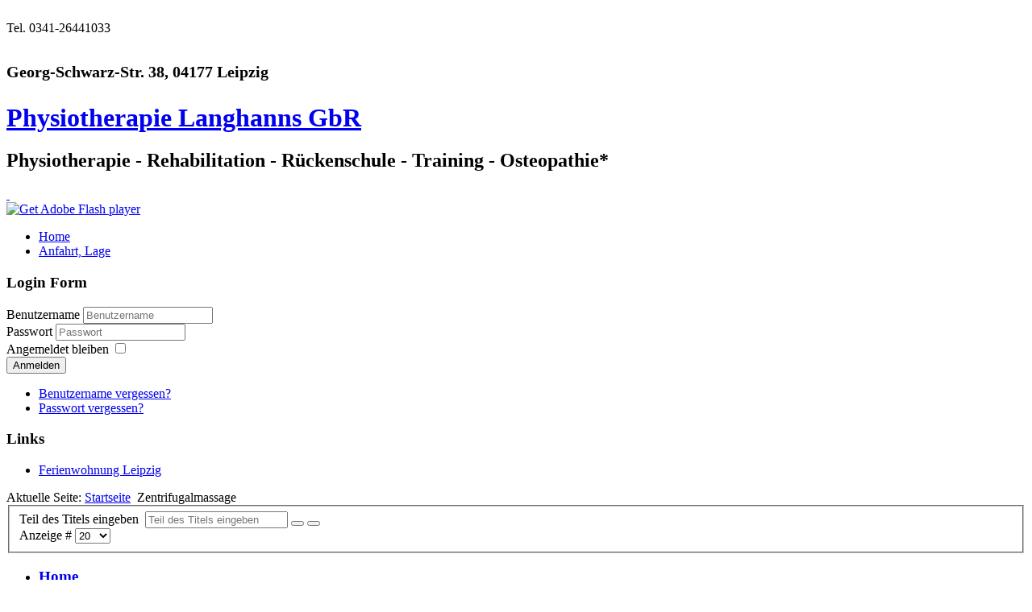

--- FILE ---
content_type: text/html; charset=utf-8
request_url: https://www.physiotherapie-langhanns.de/component/tags/tag/zentrifugalmassage.html
body_size: 4016
content:
<!DOCTYPE html>
<html dir="ltr" lang="de-de">
<head>
    <base href="https://www.physiotherapie-langhanns.de/component/tags/tag/zentrifugalmassage.html" />
	<meta http-equiv="content-type" content="text/html; charset=utf-8" />
	<meta name="keywords" content="Physiotherapie, Petra, Langhanns, Leipzig, Sandra, Wonitzki, Silke, Wittmann, Lindenau, Massage, Georg-Schwarz-Str, Rückenschule, Osteopathie, Silke Wittmann, Osteopathie Wittmann, manuelle Therapie, manuelle Lymphdrainage, Krankengymnastik, Physio, Langhans, Leutzsch, Narbenbehandlung, 04177, 04179, Gesundheitssport, Akupressur, Triggerpunkttherapie, Kinesio Tape, Ultraschall, Elektrotherapie" />
	<meta name="description" content="Herzlich Willkommen in der Physiotherapie Langhanns, Osteopathie Silke Wittmann, Sandra Wonitzki. Auf diesen Seiten finden Sie kurze Informationen über uns und unsere Therapieangebote." />
	<meta name="generator" content="Typo3" />
	<title>Zentrifugalmassage</title>
	<link href="/component/tags/tag/zentrifugalmassage.feed?type=rss" rel="alternate" type="application/rss+xml" title="RSS 2.0" />
	<link href="/component/tags/tag/zentrifugalmassage.feed?type=atom" rel="alternate" type="application/atom+xml" title="Atom 1.0" />
	<link href="/templates/praxis_1_6/favicon.ico" rel="shortcut icon" type="image/vnd.microsoft.icon" />
	<link href="/plugins/editors/jckeditor/typography/typography2.php" rel="stylesheet" type="text/css" media="null" attribs="[]" />
	<link href="/media/jui/css/chosen.css?f94d583ec76d8cbb8ec0caf649491419" rel="stylesheet" type="text/css" />
	<script type="application/json" class="joomla-script-options new">{"csrf.token":"3ac2f6c2e1786ac0e917d056eac6215e","system.paths":{"root":"","base":""},"system.keepalive":{"interval":840000,"uri":"\/component\/ajax\/?format=json"}}</script>
	<script src="/media/system/js/core.js?f94d583ec76d8cbb8ec0caf649491419" type="text/javascript"></script>
	<script src="/media/jui/js/jquery.min.js?f94d583ec76d8cbb8ec0caf649491419" type="text/javascript"></script>
	<script src="/media/jui/js/jquery-noconflict.js?f94d583ec76d8cbb8ec0caf649491419" type="text/javascript"></script>
	<script src="/media/jui/js/jquery-migrate.min.js?f94d583ec76d8cbb8ec0caf649491419" type="text/javascript"></script>
	<script src="/media/jui/js/chosen.jquery.min.js?f94d583ec76d8cbb8ec0caf649491419" type="text/javascript"></script>
	<script src="/media/system/js/mootools-core.js?f94d583ec76d8cbb8ec0caf649491419" type="text/javascript"></script>
	<script src="/media/system/js/mootools-more.js?f94d583ec76d8cbb8ec0caf649491419" type="text/javascript"></script>
	<!--[if lt IE 9]><script src="/media/system/js/polyfill.event.js?f94d583ec76d8cbb8ec0caf649491419" type="text/javascript"></script><![endif]-->
	<script src="/media/system/js/keepalive.js?f94d583ec76d8cbb8ec0caf649491419" type="text/javascript"></script>
	<script src="/media/jui/js/bootstrap.min.js?f94d583ec76d8cbb8ec0caf649491419" type="text/javascript"></script>
	<script type="text/javascript">

	jQuery(function ($) {
		initChosen();
		$("body").on("subform-row-add", initChosen);

		function initChosen(event, container)
		{
			container = container || document;
			$(container).find("select").chosen({"disable_search_threshold":10,"search_contains":true,"allow_single_deselect":true,"placeholder_text_multiple":"Werte eingeben oder ausw\u00e4hlen","placeholder_text_single":"Wert ausw\u00e4hlen","no_results_text":"Keine Ergebnisse gefunden!"});
		}
	});
	
		var resetFilter = function() {
		document.getElementById('filter-search').value = '';
	}
jQuery(function($){ initTooltips(); $("body").on("subform-row-add", initTooltips); function initTooltips (event, container) { container = container || document;$(container).find(".hasTooltip").tooltip({"html": true,"container": "body"});} });
	</script>

    <link rel="stylesheet" href="/templates/system/css/system.css" />
    <link rel="stylesheet" href="/templates/system/css/general.css" />
	<meta name="robots-revisit" content="1 days">
<link rel="alternate" href="/www.physiotherapie-langhanns.de" hreflang="de-de" />
<link rel="alternate" href="/www.physiotherapie-langhanns.de" hreflang="de-sz" />
<link rel="alternate" href="/www.physiotherapie-langhanns.de" hreflang="de-at" />
<link rel="alternate" href="/www.physiotherapie-langhanns.de" hreflang="de-lu" />
<link rel="alternate" href="/www.physiotherapie-langhanns.de" hreflang="de-nl" />
<link rel="alternate" href="/www.physiotherapie-langhanns.de" hreflang="de-fr" />
<link rel="alternate" href="/www.physiotherapie-langhanns.de" hreflang="de-be" />
<link rel="alternate" href="/www.physiotherapie-langhanns.de" hreflang="de-gb" />
<link rel="alternate" href="/www.physiotherapie-langhanns.de" hreflang="de-us" />
<link rel="alternate" href="/www.physiotherapie-langhanns.de" hreflang="de-ca" />

    <!-- Created by Artisteer v4.2.0.60623 -->
    
    

    <!--[if lt IE 9]><script src="https://html5shiv.googlecode.com/svn/trunk/html5.js"></script><![endif]-->
    <link rel="stylesheet" href="/templates/praxis_1_6/css/template.css" media="screen" type="text/css" />
    <!--[if lte IE 7]><link rel="stylesheet" href="/templates/praxis_1_6/css/template.ie7.css" media="screen" /><![endif]-->

<link rel="shortcut icon" href="/templates/praxis_1_6/favicon.ico" type="image/x-icon" />
    <script>if ('undefined' != typeof jQuery) document._artxJQueryBackup = jQuery;</script>
    <script src="/templates/praxis_1_6/jquery.js"></script>
    <script>jQuery.noConflict();</script>

    <script src="/templates/praxis_1_6/script.js"></script>
    <script src="/templates/praxis_1_6/modules.js"></script>
        <script>if (document._artxJQueryBackup) jQuery = document._artxJQueryBackup;</script>
  
  		<meta name="msvalidate.01" content="F1AF91A8E73C6D9A26717981DA341E12" />
</head>
<body>

<div id="art-main">
    <div id="art-hmenu-bg" class="art-bar art-nav">
    </div>
<header class="art-header">
    <div class="art-shapes">
        <div class="art-textblock art-object2067454004">
        <div class="art-object2067454004-text-container">
        <div class="art-object2067454004-text"><br /></div>
    </div>
    
</div><div class="art-textblock art-object1801129669">
        <div class="art-object1801129669-text-container">
        <div class="art-object1801129669-text">Tel. 0341-26441033</div>
    </div>
    
</div><div class="art-textblock art-object1222827553">
        <div class="art-object1222827553-text-container">
        <div class="art-object1222827553-text"></div>
    </div>
    
</div><div class="art-textblock art-object1709170649">
        <div class="art-object1709170649-text-container">
        <div class="art-object1709170649-text"><span class="Apple-style-span" style="font-weight: bold; font-size: 20px;"><h2><span style="font-size: 20px; ">Georg-Schwarz-Str. 38, 04177 Leipzig</span></h2></span></div>
    </div>
    
</div>
            </div>

<h1 class="art-headline">
    <a href="/">Physiotherapie Langhanns GbR</a>
</h1>
<h2 class="art-slogan">Physiotherapie - Rehabilitation - Rückenschule - Training - Osteopathie*</h2>



<a href="/index.php" class="art-logo art-logo-843810482">
    <img src="/templates/praxis_1_6/images/logo-843810482.png" alt="" />
</a><a href="/index.php" title="Physiotherapie Langhanns | Home" class="art-logo art-logo-1725772772">
    <img src="/templates/praxis_1_6/images/logo-1725772772.png" alt="" />
</a>

                <div id="art-flash-area">
                    <div id="art-flash-container">
                    <object width="1000" height="283" id="art-flash-object" data="/templates/praxis_1_6/images/flash.swf" type="application/x-shockwave-flash">
                        <param name="quality" value="high" />
                    	<param name="scale" value="exactfit" />
                    	<param name="wmode" value="transparent" />
                    	<param name="flashvars" value="color1=0xFFFFFF&amp;alpha1=.50&amp;framerate1=24&amp;loop=true&amp;wmode=transparent" />
                        <param name="swfliveconnect" value="true" />
                        <!--[if !IE]>-->
                        <object type="application/x-shockwave-flash" data="/templates/praxis_1_6/images/flash.swf" width="1000" height="283">
                            <param name="quality" value="high" />
                    	    <param name="scale" value="exactfit" />
                            <param name="wmode" value="transparent" />
                                                    	    <param name="flashvars" value="color1=0xFFFFFF&amp;alpha1=.50&amp;framerate1=24&amp;loop=true&amp;wmode=transparent" />
                            <param name="swfliveconnect" value="true" />
                        <!--<![endif]-->
                          	<div class="art-flash-alt"><a href="https://www.adobe.com/go/getflashplayer"><img src="https://www.adobe.com/images/shared/download_buttons/get_flash_player.gif" alt="Get Adobe Flash player" /></a></div>
                        <!--[if !IE]>-->
                        </object>
                        <!--<![endif]-->
                    </object>
                    </div>
                    </div>
<nav class="art-nav">
    <div class="art-nav-inner">
    
<ul class="art-hmenu nav-pills"><li class="item-101 active"><a class=" active" href="/">Home</a></li><li class="item-190"><a href="/anfahrt-physiotherapie-langhanns.html">Anfahrt, Lage</a></li></ul> 
        </div>
    </nav>

                    
</header>
<div class="art-sheet clearfix">
            <div class="art-layout-wrapper">
                <div class="art-content-layout">
                    <div class="art-content-layout-row">
                        <div class="art-layout-cell art-sidebar1">
<div class="art-block clearfix"><div class="art-blockheader"><h3 class="t">Login Form</h3></div><div class="art-blockcontent"><form action="/component/tags/" method="post" id="login-form" class="form-inline">
		<div class="userdata">
		<div id="form-login-username" class="control-group">
			<div class="controls">
									<div class="input-prepend">
						<span class="add-on">
							<span class="icon-user hasTooltip" title="Benutzername"></span>
							<label for="modlgn-username" class="element-invisible">Benutzername</label>
						</span>
						<input id="modlgn-username" type="text" name="username" class="input-small" tabindex="0" size="18" placeholder="Benutzername" />
					</div>
							</div>
		</div>
		<div id="form-login-password" class="control-group">
			<div class="controls">
									<div class="input-prepend">
						<span class="add-on">
							<span class="icon-lock hasTooltip" title="Passwort">
							</span>
								<label for="modlgn-passwd" class="element-invisible">Passwort							</label>
						</span>
						<input id="modlgn-passwd" type="password" name="password" class="input-small" tabindex="0" size="18" placeholder="Passwort" />
					</div>
							</div>
		</div>
						<div id="form-login-remember" class="control-group checkbox">
			<label for="modlgn-remember" class="control-label">Angemeldet bleiben</label> <input id="modlgn-remember" type="checkbox" name="remember" class="inputbox" value="yes"/>
		</div>
				<div id="form-login-submit" class="control-group">
			<div class="controls">
				<button type="submit" tabindex="0" name="Submit" class="btn btn-primary login-button art-button">Anmelden</button>
			</div>
		</div>
					<ul class="unstyled">
							<li>
					<a href="/component/users/?view=remind&amp;Itemid=162">
					Benutzername vergessen?</a>
				</li>
				<li>
					<a href="/component/users/?view=reset&amp;Itemid=162">
					Passwort vergessen?</a>
				</li>
			</ul>
		<input type="hidden" name="option" value="com_users" />
		<input type="hidden" name="task" value="user.login" />
		<input type="hidden" name="return" value="aHR0cHM6Ly93d3cucGh5c2lvdGhlcmFwaWUtbGFuZ2hhbm5zLmRlL2NvbXBvbmVudC90YWdzL3RhZy96ZW50cmlmdWdhbG1hc3NhZ2UuaHRtbA==" />
		<input type="hidden" name="3ac2f6c2e1786ac0e917d056eac6215e" value="1" />	</div>
	</form></div></div><div class="art-block clearfix"><div class="art-blockheader"><h3 class="t">Links</h3></div><div class="art-blockcontent"><ul class="weblinks">
					<li>
								<a href="/component/weblinks/?task=weblink.go&amp;catid=6:uncategorised&amp;id=1:ferienwohnung-leipzig" target="_blank" rel="follow">Ferienwohnung Leipzig</a>
				
							</li>
			</ul></div></div>


                        </div>

                        <div class="art-layout-cell art-content">
<article class="art-post"><div class="art-postcontent clearfix">
<div class="breadcrumbs">
<span class="showHere">Aktuelle Seite: </span><a href="/" class="pathway">Startseite</a> <img src="/media/system/images/arrow.png" alt="" /> <span>Zentrifugalmassage</span></div>
</div></article><article class="art-post art-messages"><div class="art-postcontent clearfix"><div id="system-message-container">
	</div>
</div></article><article class="art-post"><div class="art-postcontent clearfix"><div class="tag-category">
												<form action="https://www.physiotherapie-langhanns.de/component/tags/tag/zentrifugalmassage.html" method="post" name="adminForm" id="adminForm" class="form-inline">
			<fieldset class="filters btn-toolbar">
							<div class="btn-group">
					<label class="filter-search-lbl element-invisible" for="filter-search">
						Teil des Titels eingeben&#160;					</label>
					<input type="text" name="filter-search" id="filter-search" value="" class="inputbox" onchange="document.adminForm.submit();" title="Zum Suchen den gesamten Titel oder einen Teil des Titels eingeben." placeholder="Teil des Titels eingeben" />
					<button type="button" name="filter-search-button" title="Suchen" onclick="document.adminForm.submit();" class="btn art-button">
						<span class="icon-search"></span>
					</button>
					<button type="reset" name="filter-clear-button" title="Zurücksetzen" class="btn art-button" onclick="resetFilter(); document.adminForm.submit();">
						<span class="icon-remove"></span>
					</button>
				</div>
										<div class="btn-group pull-right">
					<label for="limit" class="element-invisible">
						Anzeige #					</label>
					<select id="limit" name="limit" class="inputbox input-mini" size="1" onchange="this.form.submit()">
	<option value="5">5</option>
	<option value="10">10</option>
	<option value="15">15</option>
	<option value="20" selected="selected">20</option>
	<option value="25">25</option>
	<option value="30">30</option>
	<option value="50">50</option>
	<option value="100">100</option>
	<option value="0">Alle</option>
</select>
				</div>
						<input type="hidden" name="filter_order" value="" />
			<input type="hidden" name="filter_order_Dir" value="" />
			<input type="hidden" name="limitstart" value="" />
			<input type="hidden" name="task" value="" />
			<div class="clearfix"></div>
		</fieldset>
				<ul class="category list-striped">
												<li class="cat-list-row0 clearfix">
													<h3>
						<a href="/">
							Home						</a>
					</h3>
																												</li>
					</ul>
	</form>
	</div></div></article>


                        </div>
                    </div>
                </div>
            </div>

<footer class="art-footer">
<div class="art-content-layout">
    <div class="art-content-layout-row">
    <div class="art-layout-cell layout-item-0" style="width: 50%">
        <p style="text-align: center;"><br /></p>
    </div><div class="art-layout-cell layout-item-0" style="width: 50%">
        <p><br /></p>
    </div>
    </div>
</div>

    <p class="art-page-footer">
        <span id="art-footnote-links">Designed by <a href="#Physiotherapie Petra Langhanns" target="_blank">Physiotherapie Langhanns, Georg-Schwarz-Str. 38, 04177 Leipzig, Tel.: 0341- 26441033</a>.</span>
    </p>
</footer>

    </div>
</div>


</body>
</html>